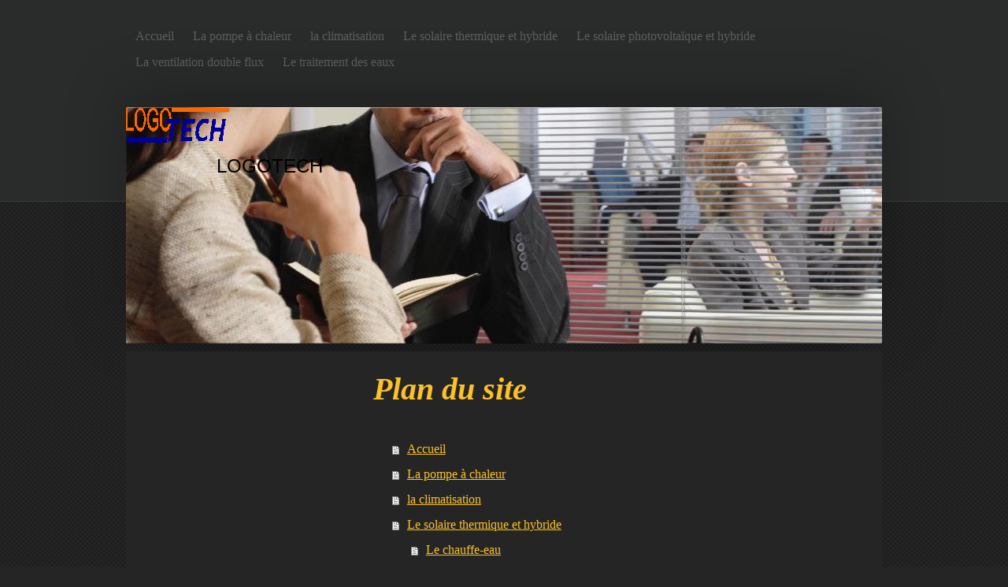

--- FILE ---
content_type: text/html; charset=UTF-8
request_url: http://www.logotech.fr/sitemap/
body_size: 4666
content:
<!DOCTYPE html>
<html lang="fr"  ><head prefix="og: http://ogp.me/ns# fb: http://ogp.me/ns/fb# business: http://ogp.me/ns/business#">
    <meta http-equiv="Content-Type" content="text/html; charset=utf-8"/>
    <meta name="generator" content="IONOS MyWebsite"/>
        
    <link rel="dns-prefetch" href="//cdn.website-start.de/"/>
    <link rel="dns-prefetch" href="//128.mod.mywebsite-editor.com"/>
    <link rel="dns-prefetch" href="https://128.sb.mywebsite-editor.com/"/>
    <link rel="shortcut icon" href="//cdn.website-start.de/favicon.ico"/>
        <title>Logotech</title>
    <style type="text/css">@media screen and (max-device-width: 1024px) {.diyw a.switchViewWeb {display: inline !important;}}</style>
    <style type="text/css">@media screen and (min-device-width: 1024px) {
            .mediumScreenDisabled { display:block }
            .smallScreenDisabled { display:block }
        }
        @media screen and (max-device-width: 1024px) { .mediumScreenDisabled { display:none } }
        @media screen and (max-device-width: 568px) { .smallScreenDisabled { display:none } }
                @media screen and (min-width: 1024px) {
            .mobilepreview .mediumScreenDisabled { display:block }
            .mobilepreview .smallScreenDisabled { display:block }
        }
        @media screen and (max-width: 1024px) { .mobilepreview .mediumScreenDisabled { display:none } }
        @media screen and (max-width: 568px) { .mobilepreview .smallScreenDisabled { display:none } }</style>
    <meta name="viewport" content="width=device-width, initial-scale=1, maximum-scale=1, minimal-ui"/>

<meta name="format-detection" content="telephone=no"/>
        <meta name="keywords" content="Offre, Compétence, Conseil"/>
            <meta name="description" content="Bienvenue sur le site de logotech, Faulquemont"/>
            <meta name="robots" content="index,follow"/>
        <link href="//cdn.website-start.de/templates/2024/style.css?1763478093678" rel="stylesheet" type="text/css"/>
    <link href="http://www.logotech.fr/s/style/theming.css?1707132496" rel="stylesheet" type="text/css"/>
    <link href="//cdn.website-start.de/app/cdn/min/group/web.css?1763478093678" rel="stylesheet" type="text/css"/>
<link href="//cdn.website-start.de/mod/common/files/generated/modules-main.css" rel="stylesheet" type="text/css"/>
    <link href="//cdn.website-start.de/app/cdn/min/group/mobilenavigation.css?1763478093678" rel="stylesheet" type="text/css"/>
    <link href="https://128.sb.mywebsite-editor.com/app/logstate2-css.php?site=911367953&amp;t=1768713569" rel="stylesheet" type="text/css"/>

<script type="text/javascript">
    /* <![CDATA[ */
var stagingMode = '';
    /* ]]> */
</script>
<script src="https://128.sb.mywebsite-editor.com/app/logstate-js.php?site=911367953&amp;t=1768713569"></script>

    <link href="//cdn.website-start.de/templates/2024/print.css?1763478093678" rel="stylesheet" media="print" type="text/css"/>
    <script type="text/javascript">
    /* <![CDATA[ */
    var systemurl = 'https://128.sb.mywebsite-editor.com/';
    var webPath = '/';
    var proxyName = '';
    var webServerName = 'www.logotech.fr';
    var sslServerUrl = 'https://ssl.1and1.fr/www.logotech.fr';
    var nonSslServerUrl = 'http://www.logotech.fr';
    var webserverProtocol = 'http://';
    var nghScriptsUrlPrefix = '//128.mod.mywebsite-editor.com';
    var sessionNamespace = 'DIY_SB';
    var jimdoData = {
        cdnUrl:  '//cdn.website-start.de/',
        messages: {
            lightBox: {
    image : 'Image',
    of: 'sur'
}

        },
        isTrial: 0,
        pageId: 7    };
    var script_basisID = "911367953";

    diy = window.diy || {};
    diy.web = diy.web || {};

        diy.web.jsBaseUrl = "//cdn.website-start.de/s/build/";

    diy.context = diy.context || {};
    diy.context.type = diy.context.type || 'web';
    /* ]]> */
</script>

<script type="text/javascript" src="//cdn.website-start.de/app/cdn/min/group/web.js?1763478093678" crossorigin="anonymous"></script><script type="text/javascript" src="//cdn.website-start.de/s/build/web.bundle.js?1763478093678" crossorigin="anonymous"></script><script type="text/javascript" src="//cdn.website-start.de/app/cdn/min/group/mobilenavigation.js?1763478093678" crossorigin="anonymous"></script><script src="//cdn.website-start.de/mod/common/files/generated/modules-main-fr_FR.js" type="text/javascript"></script>
<script type="text/javascript" src="https://cdn.website-start.de/proxy/apps/static/resource/dependencies/"></script><script type="text/javascript">
                    if (typeof require !== 'undefined') {
                        require.config({
                            waitSeconds : 10,
                            baseUrl : 'https://cdn.website-start.de/proxy/apps/static/js/'
                        });
                    }
                </script><script type="text/javascript" src="//cdn.website-start.de/app/cdn/min/group/pfcsupport.js?1763478093678" crossorigin="anonymous"></script>    <meta property="og:type" content="business.business"/>
    <meta property="og:url" content="http://www.logotech.fr/"/>
    <meta property="og:title" content="Logotech"/>
            <meta property="og:description" content="Bienvenue sur le site de logotech, Faulquemont"/>
                <meta property="og:image" content="http://www.logotech.fr/s/misc/logo.png?t=1768421994"/>
        <meta property="business:contact_data:country_name" content="France"/>
    
    <meta property="business:contact_data:locality" content="Faulquemont"/>
    
    <meta property="business:contact_data:email" content="denis.chateaux@sfr.fr"/>
    <meta property="business:contact_data:postal_code" content="57380"/>
    <meta property="business:contact_data:phone_number" content=" +33 787 001 149"/>
    
    
</head>


<body class="body diyBgActive  cc-pagemode-sitemap diyfeSidebarLeft diy-market-fr_FR" data-pageid="296689" id="page-296689">
    
    <div class="diyw">
        <div class="diyweb">
<div class="diyfeMobileNav">
		
<nav id="diyfeMobileNav" class="diyfeCA diyfeCA2" role="navigation">
    <a title="Ouvrir/fermer la navigation">Ouvrir/fermer la navigation</a>
    <ul class="mainNav1"><li class=" hasSubNavigation"><a data-page-id="296689" href="http://www.logotech.fr/" class=" level_1"><span>Accueil</span></a></li><li class=" hasSubNavigation"><a data-page-id="296707" href="http://www.logotech.fr/la-pompe-à-chaleur/" class=" level_1"><span>La pompe à chaleur</span></a></li><li class=" hasSubNavigation"><a data-page-id="296714" href="http://www.logotech.fr/la-climatisation/" class=" level_1"><span>la climatisation</span></a></li><li class=" hasSubNavigation"><a data-page-id="296708" href="http://www.logotech.fr/le-solaire-thermique-et-hybride/" class=" level_1"><span>Le solaire thermique et hybride</span></a><span class="diyfeDropDownSubOpener">&nbsp;</span><div class="diyfeDropDownSubList diyfeCA diyfeCA3"><ul class="mainNav2"><li class=" hasSubNavigation"><a data-page-id="296709" href="http://www.logotech.fr/le-solaire-thermique-et-hybride/le-chauffe-eau/" class=" level_2"><span>Le chauffe-eau</span></a></li><li class=" hasSubNavigation"><a data-page-id="296710" href="http://www.logotech.fr/le-solaire-thermique-et-hybride/le-chauffage-solaire/" class=" level_2"><span>Le chauffage solaire</span></a></li><li class=" hasSubNavigation"><a data-page-id="296711" href="http://www.logotech.fr/le-solaire-thermique-et-hybride/le-chauffage-piscine/" class=" level_2"><span>Le chauffage piscine</span></a></li></ul></div></li><li class=" hasSubNavigation"><a data-page-id="296712" href="http://www.logotech.fr/le-solaire-photovoltaïque-et-hybride/" class=" level_1"><span>Le solaire photovoltaïque et hybride</span></a></li><li class=" hasSubNavigation"><a data-page-id="296691" href="http://www.logotech.fr/la-ventilation-double-flux/" class=" level_1"><span>La ventilation double flux</span></a></li><li class=" hasSubNavigation"><a data-page-id="296713" href="http://www.logotech.fr/le-traitement-des-eaux/" class=" level_1"><span>Le traitement des eaux</span></a></li></ul></nav>
	</div>
  <div class="diywebContainer">
    <div class="diywebHeader diyfeCA diyfeCA2">
      <div class="diywebNav diywebNavMain diywebNav123">
        <div class="diywebLiveArea">
          <div class="webnavigation"><ul id="mainNav1" class="mainNav1"><li class="navTopItemGroup_1"><a data-page-id="296689" href="http://www.logotech.fr/" class="level_1"><span>Accueil</span></a></li><li class="navTopItemGroup_2"><a data-page-id="296707" href="http://www.logotech.fr/la-pompe-à-chaleur/" class="level_1"><span>La pompe à chaleur</span></a></li><li class="navTopItemGroup_3"><a data-page-id="296714" href="http://www.logotech.fr/la-climatisation/" class="level_1"><span>la climatisation</span></a></li><li class="navTopItemGroup_4"><a data-page-id="296708" href="http://www.logotech.fr/le-solaire-thermique-et-hybride/" class="level_1"><span>Le solaire thermique et hybride</span></a></li><li class="navTopItemGroup_5"><a data-page-id="296712" href="http://www.logotech.fr/le-solaire-photovoltaïque-et-hybride/" class="level_1"><span>Le solaire photovoltaïque et hybride</span></a></li><li class="navTopItemGroup_6"><a data-page-id="296691" href="http://www.logotech.fr/la-ventilation-double-flux/" class="level_1"><span>La ventilation double flux</span></a></li><li class="navTopItemGroup_7"><a data-page-id="296713" href="http://www.logotech.fr/le-traitement-des-eaux/" class="level_1"><span>Le traitement des eaux</span></a></li></ul></div>
        </div>
      </div>
    </div>
    <div class="diywebEmotionHeader">
      <div class="diywebLiveArea">
        
<style type="text/css" media="all">
.diyw div#emotion-header {
        max-width: 960px;
        max-height: 300px;
        }

.diyw div#emotion-header-title-bg {
    left: 0%;
    top: 20%;
    width: 100%;
    height: 14%;

    background-color: #FFFFFF;
    opacity: 0.50;
    filter: alpha(opacity = 50);
    display: none;}
.diyw img#emotion-header-logo {
    left: 0.00%;
    top: 0.00%;
    background: transparent;
            width: 13.65%;
        height: 15.00%;
                border: none;
        padding: px;
        }

.diyw div#emotion-header strong#emotion-header-title {
    left: 12%;
    top: 20%;
    color: #000000;
        font: normal normal 24px/120% Helvetica, 'Helvetica Neue', 'Trebuchet MS', sans-serif;
}

.diyw div#emotion-no-bg-container{
    max-height: 300px;
}

.diyw div#emotion-no-bg-container .emotion-no-bg-height {
    margin-top: 31.25%;
}
</style>
<div id="emotion-header" data-action="loadView" data-params="active" data-imagescount="1">
            <img src="http://www.logotech.fr/s/img/emotionheader.jpg?.960px.300px" id="emotion-header-img" alt=""/>
            
        <div id="ehSlideshowPlaceholder">
            <div id="ehSlideShow">
                <div class="slide-container">
                                        <div style="background-color: #">
                            <img src="http://www.logotech.fr/s/img/emotionheader.jpg?.960px.300px" alt=""/>
                        </div>
                                    </div>
            </div>
        </div>


        <script type="text/javascript">
        //<![CDATA[
                diy.module.emotionHeader.slideShow.init({ slides: [{"url":"http:\/\/www.logotech.fr\/s\/img\/emotionheader.jpg?.960px.300px","image_alt":"","bgColor":"#"}] });
        //]]>
        </script>

    
                        <a href="http://www.logotech.fr/">
        
                    <img id="emotion-header-logo" src="http://www.logotech.fr/s/misc/logo.png?t=1768421994" alt=""/>
        
                    </a>
            
    
            <strong id="emotion-header-title" style="text-align: left">LOGOTECH</strong>
                    <div class="notranslate">
                <svg xmlns="http://www.w3.org/2000/svg" version="1.1" id="emotion-header-title-svg" viewBox="0 0 960 300" preserveAspectRatio="xMinYMin meet"><text style="font-family:Helvetica, 'Helvetica Neue', 'Trebuchet MS', sans-serif;font-size:24px;font-style:normal;font-weight:normal;fill:#000000;line-height:1.2em;"><tspan x="0" style="text-anchor: start" dy="0.95em">LOGOTECH</tspan></text></svg>
            </div>
            
    
    <script type="text/javascript">
    //<![CDATA[
    (function ($) {
        function enableSvgTitle() {
                        var titleSvg = $('svg#emotion-header-title-svg'),
                titleHtml = $('#emotion-header-title'),
                emoWidthAbs = 960,
                emoHeightAbs = 300,
                offsetParent,
                titlePosition,
                svgBoxWidth,
                svgBoxHeight;

                        if (titleSvg.length && titleHtml.length) {
                offsetParent = titleHtml.offsetParent();
                titlePosition = titleHtml.position();
                svgBoxWidth = titleHtml.width();
                svgBoxHeight = titleHtml.height();

                                titleSvg.get(0).setAttribute('viewBox', '0 0 ' + svgBoxWidth + ' ' + svgBoxHeight);
                titleSvg.css({
                   left: Math.roundTo(100 * titlePosition.left / offsetParent.width(), 3) + '%',
                   top: Math.roundTo(100 * titlePosition.top / offsetParent.height(), 3) + '%',
                   width: Math.roundTo(100 * svgBoxWidth / emoWidthAbs, 3) + '%',
                   height: Math.roundTo(100 * svgBoxHeight / emoHeightAbs, 3) + '%'
                });

                titleHtml.css('visibility','hidden');
                titleSvg.css('visibility','visible');
            }
        }

        
        // switch to svg title
        enableSvgTitle();
        jQuery('#emotion-header-img').one('load', enableSvgTitle)

            }(jQuery));
    //]]>
    </script>

    </div>

      </div>
    </div>
    <div class="diywebContent">
      <div class="diywebLiveArea diyfeCA diyfeCA1">
        <div class="diywebMain">
          <div class="diywebGutter">
            <div id="content_area"><h1>Plan du site</h1><ul class="sitemap"><li><a href="/">Accueil</a></li>
<li><a href="/la-pompe-à-chaleur/">La pompe à chaleur</a></li>
<li><a href="/la-climatisation/">la climatisation</a></li>
<li><a href="/le-solaire-thermique-et-hybride/">Le solaire thermique et hybride</a></li>
<li><ul class="sitemap"><li><a href="/le-solaire-thermique-et-hybride/le-chauffe-eau/">Le chauffe-eau</a></li>
<li><a href="/le-solaire-thermique-et-hybride/le-chauffage-solaire/">Le chauffage solaire</a></li>
<li><a href="/le-solaire-thermique-et-hybride/le-chauffage-piscine/">Le chauffage piscine</a></li>
</ul></li><li><a href="/le-solaire-photovoltaïque-et-hybride/">Le solaire photovoltaïque et hybride</a></li>
<li><a href="/la-ventilation-double-flux/">La ventilation double flux</a></li>
<li><a href="/le-traitement-des-eaux/">Le traitement des eaux</a></li>
</ul></div>
          </div>
        </div>
        <div class="diywebSecondary diyfeCA diyfeCA3">
          <div class="diywebNav diywebNav23">
            <div class="diywebGutter">
              <div class="webnavigation"></div>
            </div>
          </div>
          <div class="diywebSidebar">
            <div class="diywebGutter">
              <div id="matrix_689566" class="sortable-matrix" data-matrixId="689566"></div>
            </div>
          </div><!-- .diywebSidebar -->
        </div><!-- .diywebSecondary -->
      </div>
    </div><!-- .diywebContent -->
    <div class="diywebFooter diyfeCA diyfeCA2">
      <div class="diywebLiveArea">
        <div class="diywebGutter">
          <div id="contentfooter">
    <div class="leftrow">
                        <a rel="nofollow" href="javascript:window.print();">
                    <img class="inline" height="14" width="18" src="//cdn.website-start.de/s/img/cc/printer.gif" alt=""/>
                    Version imprimable                </a> <span class="footer-separator">|</span>
                <a href="http://www.logotech.fr/sitemap/">Plan du site</a>
                        <br/> Testez notre réactivité et notre professionalisme !
            </div>
    <script type="text/javascript">
        window.diy.ux.Captcha.locales = {
            generateNewCode: 'Générer un nouveau code',
            enterCode: 'Veuillez entrer le code.'
        };
        window.diy.ux.Cap2.locales = {
            generateNewCode: 'Générer un nouveau code',
            enterCode: 'Veuillez entrer le code.'
        };
    </script>
    <div class="rightrow">
                    <span class="loggedout">
                <a rel="nofollow" id="login" href="https://login.1and1-editor.com/911367953/www.logotech.fr/fr?pageId=296689">
                    Connexion                </a>
            </span>
                <p><a class="diyw switchViewWeb" href="javascript:switchView('desktop');">Affichage Web</a><a class="diyw switchViewMobile" href="javascript:switchView('mobile');">Affichage Mobile</a></p>
                <span class="loggedin">
            <a rel="nofollow" id="logout" href="https://128.sb.mywebsite-editor.com/app/cms/logout.php">Déconnexion</a> <span class="footer-separator">|</span>
            <a rel="nofollow" id="edit" href="https://128.sb.mywebsite-editor.com/app/911367953/296689/">Modifier</a>
        </span>
    </div>
</div>
            <div id="loginbox" class="hidden">
                <script type="text/javascript">
                    /* <![CDATA[ */
                    function forgotpw_popup() {
                        var url = 'https://motdepasse.1and1.fr/xml/request/RequestStart';
                        fenster = window.open(url, "fenster1", "width=600,height=400,status=yes,scrollbars=yes,resizable=yes");
                        // IE8 doesn't return the window reference instantly or at all.
                        // It may appear the call failed and fenster is null
                        if (fenster && fenster.focus) {
                            fenster.focus();
                        }
                    }
                    /* ]]> */
                </script>
                                <img class="logo" src="//cdn.website-start.de/s/img/logo.gif" alt="IONOS" title="IONOS"/>

                <div id="loginboxOuter"></div>
            </div>
        

        </div>
      </div>
    </div><!-- .diywebFooter -->
  </div><!-- .diywebContainer -->
</div><!-- .diyweb -->    </div>

    
    </body>


<!-- rendered at Wed, 14 Jan 2026 21:19:54 +0100 -->
</html>
